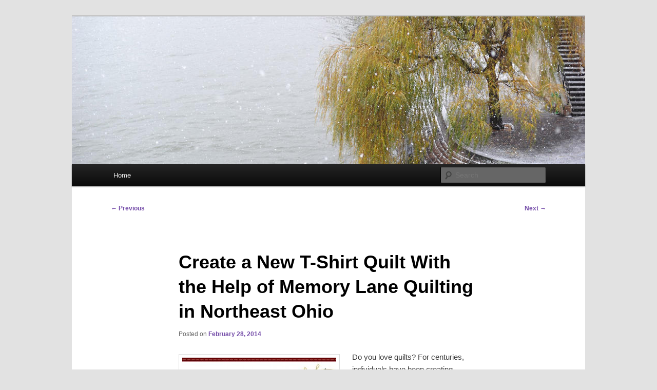

--- FILE ---
content_type: text/html; charset=UTF-8
request_url: https://www.ishopblogz.com/create-a-new-t-shirt-quilt-with-the-help-of-memory-lane-quilting-in-northeast-ohio/
body_size: 11245
content:
<!DOCTYPE html>
<!--[if IE 6]>
<html id="ie6" dir="ltr" lang="en-US" prefix="og: https://ogp.me/ns#">
<![endif]-->
<!--[if IE 7]>
<html id="ie7" dir="ltr" lang="en-US" prefix="og: https://ogp.me/ns#">
<![endif]-->
<!--[if IE 8]>
<html id="ie8" dir="ltr" lang="en-US" prefix="og: https://ogp.me/ns#">
<![endif]-->
<!--[if !(IE 6) & !(IE 7) & !(IE 8)]><!-->
<html dir="ltr" lang="en-US" prefix="og: https://ogp.me/ns#">
<!--<![endif]-->
<head>
<meta charset="UTF-8" />
<meta name="viewport" content="width=device-width, initial-scale=1.0" />
<title>
Unique Quilt Patterns: Memory Lane Quilting in Northeast Ohio! | HourGlass MediaHourGlass Media	</title>
<link rel="profile" href="https://gmpg.org/xfn/11" />
<link rel="stylesheet" type="text/css" media="all" href="https://www.ishopblogz.com/wp-content/themes/twentyeleven/style.css?ver=20250415" />
<link rel="pingback" href="https://www.ishopblogz.com/xmlrpc.php">
<!--[if lt IE 9]>
<script src="https://www.ishopblogz.com/wp-content/themes/twentyeleven/js/html5.js?ver=3.7.0" type="text/javascript"></script>
<![endif]-->

		<!-- All in One SEO Pro 4.9.2 - aioseo.com -->
	<meta name="description" content="Visit Memory Lane Quilting (330.468.2831) for a new t-shirt or patchwork quilt or a unique quilt pattern near Ashtabula, Warren &amp; all Northeast Ohio!" />
	<meta name="robots" content="max-image-preview:large" />
	<meta name="author" content="admin"/>
	<meta name="google-site-verification" content="H_qly8bj1PUFyUHoxk3rQglrecfCHkg5lltPlG9M0Og" />
	<meta name="keywords" content="memory lane quilting,northeast ashtabula warren ohio,new t-shirt quilt,unique quilt pattern,patchwork quilt,new t-shirt quilt northeast ashtabula warren ohio,patchwork quilt northeast ashtabula warren ohio,unique quilt pattern northeast ashtabula warren ohio" />
	<link rel="canonical" href="https://www.ishopblogz.com/create-a-new-t-shirt-quilt-with-the-help-of-memory-lane-quilting-in-northeast-ohio/" />
	<meta name="generator" content="All in One SEO Pro (AIOSEO) 4.9.2" />
		<meta property="og:locale" content="en_US" />
		<meta property="og:site_name" content="HourGlass Media | Linking You to the World" />
		<meta property="og:type" content="article" />
		<meta property="og:title" content="Unique Quilt Patterns: Memory Lane Quilting in Northeast Ohio! | HourGlass Media" />
		<meta property="og:description" content="Visit Memory Lane Quilting (330.468.2831) for a new t-shirt or patchwork quilt or a unique quilt pattern near Ashtabula, Warren &amp; all Northeast Ohio!" />
		<meta property="og:url" content="https://www.ishopblogz.com/create-a-new-t-shirt-quilt-with-the-help-of-memory-lane-quilting-in-northeast-ohio/" />
		<meta property="article:published_time" content="2014-02-28T16:58:34+00:00" />
		<meta property="article:modified_time" content="2014-02-28T16:58:34+00:00" />
		<meta name="twitter:card" content="summary" />
		<meta name="twitter:title" content="Unique Quilt Patterns: Memory Lane Quilting in Northeast Ohio! | HourGlass Media" />
		<meta name="twitter:description" content="Visit Memory Lane Quilting (330.468.2831) for a new t-shirt or patchwork quilt or a unique quilt pattern near Ashtabula, Warren &amp; all Northeast Ohio!" />
		<script type="application/ld+json" class="aioseo-schema">
			{"@context":"https:\/\/schema.org","@graph":[{"@type":"Article","@id":"https:\/\/www.ishopblogz.com\/create-a-new-t-shirt-quilt-with-the-help-of-memory-lane-quilting-in-northeast-ohio\/#article","name":"Unique Quilt Patterns: Memory Lane Quilting in Northeast Ohio! | HourGlass Media","headline":"Create a New T-Shirt Quilt With the Help of Memory Lane Quilting in Northeast Ohio","author":{"@id":"https:\/\/www.ishopblogz.com\/author\/admin\/#author"},"publisher":{"@id":"https:\/\/www.ishopblogz.com\/#organization"},"image":{"@type":"ImageObject","url":"http:\/\/ishopblogz.com\/wp-content\/uploads\/2014\/01\/1.MemoryLaneQuilting_logo-300x97.jpg","@id":"https:\/\/www.ishopblogz.com\/create-a-new-t-shirt-quilt-with-the-help-of-memory-lane-quilting-in-northeast-ohio\/#articleImage"},"datePublished":"2014-02-28T11:58:34-05:00","dateModified":"2014-02-28T11:58:34-05:00","inLanguage":"en-US","mainEntityOfPage":{"@id":"https:\/\/www.ishopblogz.com\/create-a-new-t-shirt-quilt-with-the-help-of-memory-lane-quilting-in-northeast-ohio\/#webpage"},"isPartOf":{"@id":"https:\/\/www.ishopblogz.com\/create-a-new-t-shirt-quilt-with-the-help-of-memory-lane-quilting-in-northeast-ohio\/#webpage"},"articleSection":"Arts &amp; Crafts, Arts &amp; Crafts, Knitting, Quilting, &amp; Sewing, Shopping, Specialty Shops, Memory Lane Quilting, new t-shirt quilt Northeast Ashtabula Warren Ohio, patchwork quilt Northeast Ashtabula Warren Ohio, unique quilt pattern Northeast Ashtabula Warren Ohio"},{"@type":"BreadcrumbList","@id":"https:\/\/www.ishopblogz.com\/create-a-new-t-shirt-quilt-with-the-help-of-memory-lane-quilting-in-northeast-ohio\/#breadcrumblist","itemListElement":[{"@type":"ListItem","@id":"https:\/\/www.ishopblogz.com#listItem","position":1,"name":"Home","item":"https:\/\/www.ishopblogz.com","nextItem":{"@type":"ListItem","@id":"https:\/\/www.ishopblogz.com\/category\/shopping\/#listItem","name":"Shopping"}},{"@type":"ListItem","@id":"https:\/\/www.ishopblogz.com\/category\/shopping\/#listItem","position":2,"name":"Shopping","item":"https:\/\/www.ishopblogz.com\/category\/shopping\/","nextItem":{"@type":"ListItem","@id":"https:\/\/www.ishopblogz.com\/category\/shopping\/specialty-shops\/#listItem","name":"Specialty Shops"},"previousItem":{"@type":"ListItem","@id":"https:\/\/www.ishopblogz.com#listItem","name":"Home"}},{"@type":"ListItem","@id":"https:\/\/www.ishopblogz.com\/category\/shopping\/specialty-shops\/#listItem","position":3,"name":"Specialty Shops","item":"https:\/\/www.ishopblogz.com\/category\/shopping\/specialty-shops\/","nextItem":{"@type":"ListItem","@id":"https:\/\/www.ishopblogz.com\/create-a-new-t-shirt-quilt-with-the-help-of-memory-lane-quilting-in-northeast-ohio\/#listItem","name":"Create a New T-Shirt Quilt With the Help of Memory Lane Quilting in Northeast Ohio"},"previousItem":{"@type":"ListItem","@id":"https:\/\/www.ishopblogz.com\/category\/shopping\/#listItem","name":"Shopping"}},{"@type":"ListItem","@id":"https:\/\/www.ishopblogz.com\/create-a-new-t-shirt-quilt-with-the-help-of-memory-lane-quilting-in-northeast-ohio\/#listItem","position":4,"name":"Create a New T-Shirt Quilt With the Help of Memory Lane Quilting in Northeast Ohio","previousItem":{"@type":"ListItem","@id":"https:\/\/www.ishopblogz.com\/category\/shopping\/specialty-shops\/#listItem","name":"Specialty Shops"}}]},{"@type":"Organization","@id":"https:\/\/www.ishopblogz.com\/#organization","name":"i Shop Blogz","description":"Linking You to the World","url":"https:\/\/www.ishopblogz.com\/"},{"@type":"Person","@id":"https:\/\/www.ishopblogz.com\/author\/admin\/#author","url":"https:\/\/www.ishopblogz.com\/author\/admin\/","name":"admin","image":{"@type":"ImageObject","@id":"https:\/\/www.ishopblogz.com\/create-a-new-t-shirt-quilt-with-the-help-of-memory-lane-quilting-in-northeast-ohio\/#authorImage","url":"https:\/\/secure.gravatar.com\/avatar\/9861cb888daeabbf1904ca79d79642689bd9094469d22633bb8a93f0fae74608?s=96&d=mm&r=g","width":96,"height":96,"caption":"admin"}},{"@type":"WebPage","@id":"https:\/\/www.ishopblogz.com\/create-a-new-t-shirt-quilt-with-the-help-of-memory-lane-quilting-in-northeast-ohio\/#webpage","url":"https:\/\/www.ishopblogz.com\/create-a-new-t-shirt-quilt-with-the-help-of-memory-lane-quilting-in-northeast-ohio\/","name":"Unique Quilt Patterns: Memory Lane Quilting in Northeast Ohio! | HourGlass Media","description":"Visit Memory Lane Quilting (330.468.2831) for a new t-shirt or patchwork quilt or a unique quilt pattern near Ashtabula, Warren & all Northeast Ohio!","inLanguage":"en-US","isPartOf":{"@id":"https:\/\/www.ishopblogz.com\/#website"},"breadcrumb":{"@id":"https:\/\/www.ishopblogz.com\/create-a-new-t-shirt-quilt-with-the-help-of-memory-lane-quilting-in-northeast-ohio\/#breadcrumblist"},"author":{"@id":"https:\/\/www.ishopblogz.com\/author\/admin\/#author"},"creator":{"@id":"https:\/\/www.ishopblogz.com\/author\/admin\/#author"},"datePublished":"2014-02-28T11:58:34-05:00","dateModified":"2014-02-28T11:58:34-05:00"},{"@type":"WebSite","@id":"https:\/\/www.ishopblogz.com\/#website","url":"https:\/\/www.ishopblogz.com\/","name":"i Shop Blogz","description":"Linking You to the World","inLanguage":"en-US","publisher":{"@id":"https:\/\/www.ishopblogz.com\/#organization"}}]}
		</script>
		<!-- All in One SEO Pro -->

<link rel="alternate" type="application/rss+xml" title="HourGlass Media &raquo; Feed" href="https://www.ishopblogz.com/feed/" />
<link rel="alternate" title="oEmbed (JSON)" type="application/json+oembed" href="https://www.ishopblogz.com/wp-json/oembed/1.0/embed?url=https%3A%2F%2Fwww.ishopblogz.com%2Fcreate-a-new-t-shirt-quilt-with-the-help-of-memory-lane-quilting-in-northeast-ohio%2F" />
<link rel="alternate" title="oEmbed (XML)" type="text/xml+oembed" href="https://www.ishopblogz.com/wp-json/oembed/1.0/embed?url=https%3A%2F%2Fwww.ishopblogz.com%2Fcreate-a-new-t-shirt-quilt-with-the-help-of-memory-lane-quilting-in-northeast-ohio%2F&#038;format=xml" />
		<!-- This site uses the Google Analytics by MonsterInsights plugin v9.11.0 - Using Analytics tracking - https://www.monsterinsights.com/ -->
		<!-- Note: MonsterInsights is not currently configured on this site. The site owner needs to authenticate with Google Analytics in the MonsterInsights settings panel. -->
					<!-- No tracking code set -->
				<!-- / Google Analytics by MonsterInsights -->
		<style id='wp-img-auto-sizes-contain-inline-css' type='text/css'>
img:is([sizes=auto i],[sizes^="auto," i]){contain-intrinsic-size:3000px 1500px}
/*# sourceURL=wp-img-auto-sizes-contain-inline-css */
</style>
<link rel='stylesheet' id='dashicons-css' href='https://www.ishopblogz.com/wp-includes/css/dashicons.min.css?ver=6.9' type='text/css' media='all' />
<link rel='stylesheet' id='post-views-counter-frontend-css' href='https://www.ishopblogz.com/wp-content/plugins/post-views-counter/css/frontend.css?ver=1.6.1' type='text/css' media='all' />
<style id='wp-emoji-styles-inline-css' type='text/css'>

	img.wp-smiley, img.emoji {
		display: inline !important;
		border: none !important;
		box-shadow: none !important;
		height: 1em !important;
		width: 1em !important;
		margin: 0 0.07em !important;
		vertical-align: -0.1em !important;
		background: none !important;
		padding: 0 !important;
	}
/*# sourceURL=wp-emoji-styles-inline-css */
</style>
<style id='wp-block-library-inline-css' type='text/css'>
:root{--wp-block-synced-color:#7a00df;--wp-block-synced-color--rgb:122,0,223;--wp-bound-block-color:var(--wp-block-synced-color);--wp-editor-canvas-background:#ddd;--wp-admin-theme-color:#007cba;--wp-admin-theme-color--rgb:0,124,186;--wp-admin-theme-color-darker-10:#006ba1;--wp-admin-theme-color-darker-10--rgb:0,107,160.5;--wp-admin-theme-color-darker-20:#005a87;--wp-admin-theme-color-darker-20--rgb:0,90,135;--wp-admin-border-width-focus:2px}@media (min-resolution:192dpi){:root{--wp-admin-border-width-focus:1.5px}}.wp-element-button{cursor:pointer}:root .has-very-light-gray-background-color{background-color:#eee}:root .has-very-dark-gray-background-color{background-color:#313131}:root .has-very-light-gray-color{color:#eee}:root .has-very-dark-gray-color{color:#313131}:root .has-vivid-green-cyan-to-vivid-cyan-blue-gradient-background{background:linear-gradient(135deg,#00d084,#0693e3)}:root .has-purple-crush-gradient-background{background:linear-gradient(135deg,#34e2e4,#4721fb 50%,#ab1dfe)}:root .has-hazy-dawn-gradient-background{background:linear-gradient(135deg,#faaca8,#dad0ec)}:root .has-subdued-olive-gradient-background{background:linear-gradient(135deg,#fafae1,#67a671)}:root .has-atomic-cream-gradient-background{background:linear-gradient(135deg,#fdd79a,#004a59)}:root .has-nightshade-gradient-background{background:linear-gradient(135deg,#330968,#31cdcf)}:root .has-midnight-gradient-background{background:linear-gradient(135deg,#020381,#2874fc)}:root{--wp--preset--font-size--normal:16px;--wp--preset--font-size--huge:42px}.has-regular-font-size{font-size:1em}.has-larger-font-size{font-size:2.625em}.has-normal-font-size{font-size:var(--wp--preset--font-size--normal)}.has-huge-font-size{font-size:var(--wp--preset--font-size--huge)}.has-text-align-center{text-align:center}.has-text-align-left{text-align:left}.has-text-align-right{text-align:right}.has-fit-text{white-space:nowrap!important}#end-resizable-editor-section{display:none}.aligncenter{clear:both}.items-justified-left{justify-content:flex-start}.items-justified-center{justify-content:center}.items-justified-right{justify-content:flex-end}.items-justified-space-between{justify-content:space-between}.screen-reader-text{border:0;clip-path:inset(50%);height:1px;margin:-1px;overflow:hidden;padding:0;position:absolute;width:1px;word-wrap:normal!important}.screen-reader-text:focus{background-color:#ddd;clip-path:none;color:#444;display:block;font-size:1em;height:auto;left:5px;line-height:normal;padding:15px 23px 14px;text-decoration:none;top:5px;width:auto;z-index:100000}html :where(.has-border-color){border-style:solid}html :where([style*=border-top-color]){border-top-style:solid}html :where([style*=border-right-color]){border-right-style:solid}html :where([style*=border-bottom-color]){border-bottom-style:solid}html :where([style*=border-left-color]){border-left-style:solid}html :where([style*=border-width]){border-style:solid}html :where([style*=border-top-width]){border-top-style:solid}html :where([style*=border-right-width]){border-right-style:solid}html :where([style*=border-bottom-width]){border-bottom-style:solid}html :where([style*=border-left-width]){border-left-style:solid}html :where(img[class*=wp-image-]){height:auto;max-width:100%}:where(figure){margin:0 0 1em}html :where(.is-position-sticky){--wp-admin--admin-bar--position-offset:var(--wp-admin--admin-bar--height,0px)}@media screen and (max-width:600px){html :where(.is-position-sticky){--wp-admin--admin-bar--position-offset:0px}}

/*# sourceURL=wp-block-library-inline-css */
</style><style id='global-styles-inline-css' type='text/css'>
:root{--wp--preset--aspect-ratio--square: 1;--wp--preset--aspect-ratio--4-3: 4/3;--wp--preset--aspect-ratio--3-4: 3/4;--wp--preset--aspect-ratio--3-2: 3/2;--wp--preset--aspect-ratio--2-3: 2/3;--wp--preset--aspect-ratio--16-9: 16/9;--wp--preset--aspect-ratio--9-16: 9/16;--wp--preset--color--black: #000;--wp--preset--color--cyan-bluish-gray: #abb8c3;--wp--preset--color--white: #fff;--wp--preset--color--pale-pink: #f78da7;--wp--preset--color--vivid-red: #cf2e2e;--wp--preset--color--luminous-vivid-orange: #ff6900;--wp--preset--color--luminous-vivid-amber: #fcb900;--wp--preset--color--light-green-cyan: #7bdcb5;--wp--preset--color--vivid-green-cyan: #00d084;--wp--preset--color--pale-cyan-blue: #8ed1fc;--wp--preset--color--vivid-cyan-blue: #0693e3;--wp--preset--color--vivid-purple: #9b51e0;--wp--preset--color--blue: #1982d1;--wp--preset--color--dark-gray: #373737;--wp--preset--color--medium-gray: #666;--wp--preset--color--light-gray: #e2e2e2;--wp--preset--gradient--vivid-cyan-blue-to-vivid-purple: linear-gradient(135deg,rgb(6,147,227) 0%,rgb(155,81,224) 100%);--wp--preset--gradient--light-green-cyan-to-vivid-green-cyan: linear-gradient(135deg,rgb(122,220,180) 0%,rgb(0,208,130) 100%);--wp--preset--gradient--luminous-vivid-amber-to-luminous-vivid-orange: linear-gradient(135deg,rgb(252,185,0) 0%,rgb(255,105,0) 100%);--wp--preset--gradient--luminous-vivid-orange-to-vivid-red: linear-gradient(135deg,rgb(255,105,0) 0%,rgb(207,46,46) 100%);--wp--preset--gradient--very-light-gray-to-cyan-bluish-gray: linear-gradient(135deg,rgb(238,238,238) 0%,rgb(169,184,195) 100%);--wp--preset--gradient--cool-to-warm-spectrum: linear-gradient(135deg,rgb(74,234,220) 0%,rgb(151,120,209) 20%,rgb(207,42,186) 40%,rgb(238,44,130) 60%,rgb(251,105,98) 80%,rgb(254,248,76) 100%);--wp--preset--gradient--blush-light-purple: linear-gradient(135deg,rgb(255,206,236) 0%,rgb(152,150,240) 100%);--wp--preset--gradient--blush-bordeaux: linear-gradient(135deg,rgb(254,205,165) 0%,rgb(254,45,45) 50%,rgb(107,0,62) 100%);--wp--preset--gradient--luminous-dusk: linear-gradient(135deg,rgb(255,203,112) 0%,rgb(199,81,192) 50%,rgb(65,88,208) 100%);--wp--preset--gradient--pale-ocean: linear-gradient(135deg,rgb(255,245,203) 0%,rgb(182,227,212) 50%,rgb(51,167,181) 100%);--wp--preset--gradient--electric-grass: linear-gradient(135deg,rgb(202,248,128) 0%,rgb(113,206,126) 100%);--wp--preset--gradient--midnight: linear-gradient(135deg,rgb(2,3,129) 0%,rgb(40,116,252) 100%);--wp--preset--font-size--small: 13px;--wp--preset--font-size--medium: 20px;--wp--preset--font-size--large: 36px;--wp--preset--font-size--x-large: 42px;--wp--preset--spacing--20: 0.44rem;--wp--preset--spacing--30: 0.67rem;--wp--preset--spacing--40: 1rem;--wp--preset--spacing--50: 1.5rem;--wp--preset--spacing--60: 2.25rem;--wp--preset--spacing--70: 3.38rem;--wp--preset--spacing--80: 5.06rem;--wp--preset--shadow--natural: 6px 6px 9px rgba(0, 0, 0, 0.2);--wp--preset--shadow--deep: 12px 12px 50px rgba(0, 0, 0, 0.4);--wp--preset--shadow--sharp: 6px 6px 0px rgba(0, 0, 0, 0.2);--wp--preset--shadow--outlined: 6px 6px 0px -3px rgb(255, 255, 255), 6px 6px rgb(0, 0, 0);--wp--preset--shadow--crisp: 6px 6px 0px rgb(0, 0, 0);}:where(.is-layout-flex){gap: 0.5em;}:where(.is-layout-grid){gap: 0.5em;}body .is-layout-flex{display: flex;}.is-layout-flex{flex-wrap: wrap;align-items: center;}.is-layout-flex > :is(*, div){margin: 0;}body .is-layout-grid{display: grid;}.is-layout-grid > :is(*, div){margin: 0;}:where(.wp-block-columns.is-layout-flex){gap: 2em;}:where(.wp-block-columns.is-layout-grid){gap: 2em;}:where(.wp-block-post-template.is-layout-flex){gap: 1.25em;}:where(.wp-block-post-template.is-layout-grid){gap: 1.25em;}.has-black-color{color: var(--wp--preset--color--black) !important;}.has-cyan-bluish-gray-color{color: var(--wp--preset--color--cyan-bluish-gray) !important;}.has-white-color{color: var(--wp--preset--color--white) !important;}.has-pale-pink-color{color: var(--wp--preset--color--pale-pink) !important;}.has-vivid-red-color{color: var(--wp--preset--color--vivid-red) !important;}.has-luminous-vivid-orange-color{color: var(--wp--preset--color--luminous-vivid-orange) !important;}.has-luminous-vivid-amber-color{color: var(--wp--preset--color--luminous-vivid-amber) !important;}.has-light-green-cyan-color{color: var(--wp--preset--color--light-green-cyan) !important;}.has-vivid-green-cyan-color{color: var(--wp--preset--color--vivid-green-cyan) !important;}.has-pale-cyan-blue-color{color: var(--wp--preset--color--pale-cyan-blue) !important;}.has-vivid-cyan-blue-color{color: var(--wp--preset--color--vivid-cyan-blue) !important;}.has-vivid-purple-color{color: var(--wp--preset--color--vivid-purple) !important;}.has-black-background-color{background-color: var(--wp--preset--color--black) !important;}.has-cyan-bluish-gray-background-color{background-color: var(--wp--preset--color--cyan-bluish-gray) !important;}.has-white-background-color{background-color: var(--wp--preset--color--white) !important;}.has-pale-pink-background-color{background-color: var(--wp--preset--color--pale-pink) !important;}.has-vivid-red-background-color{background-color: var(--wp--preset--color--vivid-red) !important;}.has-luminous-vivid-orange-background-color{background-color: var(--wp--preset--color--luminous-vivid-orange) !important;}.has-luminous-vivid-amber-background-color{background-color: var(--wp--preset--color--luminous-vivid-amber) !important;}.has-light-green-cyan-background-color{background-color: var(--wp--preset--color--light-green-cyan) !important;}.has-vivid-green-cyan-background-color{background-color: var(--wp--preset--color--vivid-green-cyan) !important;}.has-pale-cyan-blue-background-color{background-color: var(--wp--preset--color--pale-cyan-blue) !important;}.has-vivid-cyan-blue-background-color{background-color: var(--wp--preset--color--vivid-cyan-blue) !important;}.has-vivid-purple-background-color{background-color: var(--wp--preset--color--vivid-purple) !important;}.has-black-border-color{border-color: var(--wp--preset--color--black) !important;}.has-cyan-bluish-gray-border-color{border-color: var(--wp--preset--color--cyan-bluish-gray) !important;}.has-white-border-color{border-color: var(--wp--preset--color--white) !important;}.has-pale-pink-border-color{border-color: var(--wp--preset--color--pale-pink) !important;}.has-vivid-red-border-color{border-color: var(--wp--preset--color--vivid-red) !important;}.has-luminous-vivid-orange-border-color{border-color: var(--wp--preset--color--luminous-vivid-orange) !important;}.has-luminous-vivid-amber-border-color{border-color: var(--wp--preset--color--luminous-vivid-amber) !important;}.has-light-green-cyan-border-color{border-color: var(--wp--preset--color--light-green-cyan) !important;}.has-vivid-green-cyan-border-color{border-color: var(--wp--preset--color--vivid-green-cyan) !important;}.has-pale-cyan-blue-border-color{border-color: var(--wp--preset--color--pale-cyan-blue) !important;}.has-vivid-cyan-blue-border-color{border-color: var(--wp--preset--color--vivid-cyan-blue) !important;}.has-vivid-purple-border-color{border-color: var(--wp--preset--color--vivid-purple) !important;}.has-vivid-cyan-blue-to-vivid-purple-gradient-background{background: var(--wp--preset--gradient--vivid-cyan-blue-to-vivid-purple) !important;}.has-light-green-cyan-to-vivid-green-cyan-gradient-background{background: var(--wp--preset--gradient--light-green-cyan-to-vivid-green-cyan) !important;}.has-luminous-vivid-amber-to-luminous-vivid-orange-gradient-background{background: var(--wp--preset--gradient--luminous-vivid-amber-to-luminous-vivid-orange) !important;}.has-luminous-vivid-orange-to-vivid-red-gradient-background{background: var(--wp--preset--gradient--luminous-vivid-orange-to-vivid-red) !important;}.has-very-light-gray-to-cyan-bluish-gray-gradient-background{background: var(--wp--preset--gradient--very-light-gray-to-cyan-bluish-gray) !important;}.has-cool-to-warm-spectrum-gradient-background{background: var(--wp--preset--gradient--cool-to-warm-spectrum) !important;}.has-blush-light-purple-gradient-background{background: var(--wp--preset--gradient--blush-light-purple) !important;}.has-blush-bordeaux-gradient-background{background: var(--wp--preset--gradient--blush-bordeaux) !important;}.has-luminous-dusk-gradient-background{background: var(--wp--preset--gradient--luminous-dusk) !important;}.has-pale-ocean-gradient-background{background: var(--wp--preset--gradient--pale-ocean) !important;}.has-electric-grass-gradient-background{background: var(--wp--preset--gradient--electric-grass) !important;}.has-midnight-gradient-background{background: var(--wp--preset--gradient--midnight) !important;}.has-small-font-size{font-size: var(--wp--preset--font-size--small) !important;}.has-medium-font-size{font-size: var(--wp--preset--font-size--medium) !important;}.has-large-font-size{font-size: var(--wp--preset--font-size--large) !important;}.has-x-large-font-size{font-size: var(--wp--preset--font-size--x-large) !important;}
/*# sourceURL=global-styles-inline-css */
</style>

<style id='classic-theme-styles-inline-css' type='text/css'>
/*! This file is auto-generated */
.wp-block-button__link{color:#fff;background-color:#32373c;border-radius:9999px;box-shadow:none;text-decoration:none;padding:calc(.667em + 2px) calc(1.333em + 2px);font-size:1.125em}.wp-block-file__button{background:#32373c;color:#fff;text-decoration:none}
/*# sourceURL=/wp-includes/css/classic-themes.min.css */
</style>
<link rel='stylesheet' id='st-widget-css' href='https://www.ishopblogz.com/wp-content/plugins/share-this/css/style.css?ver=6.9' type='text/css' media='all' />
<link rel='stylesheet' id='twentyeleven-block-style-css' href='https://www.ishopblogz.com/wp-content/themes/twentyeleven/blocks.css?ver=20240703' type='text/css' media='all' />
<script type="text/javascript" src="https://www.ishopblogz.com/wp-includes/js/jquery/jquery.min.js?ver=3.7.1" id="jquery-core-js"></script>
<script type="text/javascript" src="https://www.ishopblogz.com/wp-includes/js/jquery/jquery-migrate.min.js?ver=3.4.1" id="jquery-migrate-js"></script>
<link rel="https://api.w.org/" href="https://www.ishopblogz.com/wp-json/" /><link rel="alternate" title="JSON" type="application/json" href="https://www.ishopblogz.com/wp-json/wp/v2/posts/15085" /><link rel="EditURI" type="application/rsd+xml" title="RSD" href="https://www.ishopblogz.com/xmlrpc.php?rsd" />
<meta name="generator" content="WordPress 6.9" />
<link rel='shortlink' href='https://www.ishopblogz.com/?p=15085' />
<script charset="utf-8" type="text/javascript">var switchTo5x=true;</script><script charset="utf-8" type="text/javascript" src="http://w.sharethis.com/button/buttons.js"></script><script type="text/javascript">stLight.options({publisher:'wp.4e0d87ce-2965-4400-a85c-c5be4d177642'});var st_type='wordpress3.3.2';</script>	<style>
		/* Link color */
		a,
		#site-title a:focus,
		#site-title a:hover,
		#site-title a:active,
		.entry-title a:hover,
		.entry-title a:focus,
		.entry-title a:active,
		.widget_twentyeleven_ephemera .comments-link a:hover,
		section.recent-posts .other-recent-posts a[rel="bookmark"]:hover,
		section.recent-posts .other-recent-posts .comments-link a:hover,
		.format-image footer.entry-meta a:hover,
		#site-generator a:hover {
			color: #734ba8;
		}
		section.recent-posts .other-recent-posts .comments-link a:hover {
			border-color: #734ba8;
		}
		article.feature-image.small .entry-summary p a:hover,
		.entry-header .comments-link a:hover,
		.entry-header .comments-link a:focus,
		.entry-header .comments-link a:active,
		.feature-slider a.active {
			background-color: #734ba8;
		}
	</style>
	<script type="text/javascript" src="https://www.ishopblogz.com/wp-content/plugins/si-captcha-for-wordpress/captcha/si_captcha.js?ver=1769899744"></script>
<!-- begin SI CAPTCHA Anti-Spam - login/register form style -->
<style type="text/css">
.si_captcha_small { width:175px; height:45px; padding-top:10px; padding-bottom:10px; }
.si_captcha_large { width:250px; height:60px; padding-top:10px; padding-bottom:10px; }
img#si_image_com { border-style:none; margin:0; padding-right:5px; float:left; }
img#si_image_reg { border-style:none; margin:0; padding-right:5px; float:left; }
img#si_image_log { border-style:none; margin:0; padding-right:5px; float:left; }
img#si_image_side_login { border-style:none; margin:0; padding-right:5px; float:left; }
img#si_image_checkout { border-style:none; margin:0; padding-right:5px; float:left; }
img#si_image_jetpack { border-style:none; margin:0; padding-right:5px; float:left; }
img#si_image_bbpress_topic { border-style:none; margin:0; padding-right:5px; float:left; }
.si_captcha_refresh { border-style:none; margin:0; vertical-align:bottom; }
div#si_captcha_input { display:block; padding-top:15px; padding-bottom:5px; }
label#si_captcha_code_label { margin:0; }
input#si_captcha_code_input { width:65px; }
p#si_captcha_code_p { clear: left; padding-top:10px; }
.si-captcha-jetpack-error { color:#DC3232; }
</style>
<!-- end SI CAPTCHA Anti-Spam - login/register form style -->
		<style type="text/css" id="twentyeleven-header-css">
				#site-title,
		#site-description {
			position: absolute;
			clip-path: inset(50%);
		}
				</style>
		
<script type='text/javascript' src='https://www.ishopblogz.com/wp-content/plugins/wp-spamshield/js/jscripts.php'></script> 
</head>

<body class="wp-singular post-template-default single single-post postid-15085 single-format-standard wp-embed-responsive wp-theme-twentyeleven single-author singular two-column right-sidebar">
<div class="skip-link"><a class="assistive-text" href="#content">Skip to primary content</a></div><div id="page" class="hfeed">
	<header id="branding">
			<hgroup>
							<h1 id="site-title"><span><a href="https://www.ishopblogz.com/" rel="home" >HourGlass Media</a></span></h1>
				<h2 id="site-description">Linking You to the World</h2>
			</hgroup>

						<a href="https://www.ishopblogz.com/" rel="home" >
				<img src="https://www.ishopblogz.com/wp-content/themes/twentyeleven/images/headers/willow.jpg" width="1000" height="288" alt="HourGlass Media" decoding="async" fetchpriority="high" />			</a>
			
						<div class="only-search with-image">
					<form method="get" id="searchform" action="https://www.ishopblogz.com/">
		<label for="s" class="assistive-text">Search</label>
		<input type="text" class="field" name="s" id="s" placeholder="Search" />
		<input type="submit" class="submit" name="submit" id="searchsubmit" value="Search" />
	</form>
			</div>
				
			<nav id="access">
				<h3 class="assistive-text">Main menu</h3>
				<div class="menu"><ul>
<li ><a href="https://www.ishopblogz.com/">Home</a></li></ul></div>
			</nav><!-- #access -->
	</header><!-- #branding -->


	<div id="main">

		<div id="primary">
			<div id="content" role="main">

				
					<nav id="nav-single">
						<h3 class="assistive-text">Post navigation</h3>
						<span class="nav-previous"><a href="https://www.ishopblogz.com/curious-about-aquarium-maintenance-learn-more-from-two-turtles-pet-center-near-stow-ohio/" rel="prev"><span class="meta-nav">&larr;</span> Previous</a></span>
						<span class="nav-next"><a href="https://www.ishopblogz.com/find-new-fiat-vehicles-from-the-cleveland-auto-show-near-westlake-at-fiat-of-strongsville/" rel="next">Next <span class="meta-nav">&rarr;</span></a></span>
					</nav><!-- #nav-single -->

					
<article id="post-15085" class="post-15085 post type-post status-publish format-standard hentry category-arts-crafts category-arts-crafts-shopping category-knitting-quilting-sewing category-shopping category-specialty-shops tag-memory-lane-quilting tag-new-t-shirt-quilt-northeast-ashtabula-warren-ohio tag-patchwork-quilt-northeast-ashtabula-warren-ohio tag-unique-quilt-pattern-northeast-ashtabula-warren-ohio">
	<header class="entry-header">
		<h1 class="entry-title">Create a New T-Shirt Quilt With the Help of Memory Lane Quilting in Northeast Ohio</h1>

				<div class="entry-meta">
			<span class="sep">Posted on </span><a href="https://www.ishopblogz.com/create-a-new-t-shirt-quilt-with-the-help-of-memory-lane-quilting-in-northeast-ohio/" title="11:58 am" rel="bookmark"><time class="entry-date" datetime="2014-02-28T11:58:34-05:00">February 28, 2014</time></a><span class="by-author"> <span class="sep"> by </span> <span class="author vcard"><a class="url fn n" href="https://www.ishopblogz.com/author/admin/" title="View all posts by admin" rel="author">admin</a></span></span>		</div><!-- .entry-meta -->
			</header><!-- .entry-header -->

	<div class="entry-content">
		<p><a href="http://ishopblogz.com/wp-content/uploads/2014/01/1.MemoryLaneQuilting_logo.jpg"><img decoding="async" class="alignleft size-medium wp-image-14234" title="1.MemoryLaneQuilting_logo" src="http://ishopblogz.com/wp-content/uploads/2014/01/1.MemoryLaneQuilting_logo-300x97.jpg" alt="" width="300" height="97" srcset="https://www.ishopblogz.com/wp-content/uploads/2014/01/1.MemoryLaneQuilting_logo-300x97.jpg 300w, https://www.ishopblogz.com/wp-content/uploads/2014/01/1.MemoryLaneQuilting_logo-150x48.jpg 150w, https://www.ishopblogz.com/wp-content/uploads/2014/01/1.MemoryLaneQuilting_logo-500x162.jpg 500w, https://www.ishopblogz.com/wp-content/uploads/2014/01/1.MemoryLaneQuilting_logo.jpg 925w" sizes="(max-width: 300px) 100vw, 300px" /></a>Do you love quilts? For centuries, individuals have been creating beautiful quilts as wall hangings as well as functional items to be used in the home. Although quilts are still made today, many individuals don’t have the time or skill it takes to create one. If you’re interested in having a quilt created for your <strong>Ashtabula, Ohio</strong> residence this season, contact the professionals at <strong><em>Memory Lane Quilting</em></strong>. This <strong>Northeast Ohio</strong> business specializes in creating <strong>unique quilt designs</strong> that properly display your favorite t-shirts. If you’re from the <strong>Warren, Ohio</strong> area and have been considering creating a <strong>new t-shirt quilt</strong>, let the professionals of <strong><em>Memory Lane Quilting</em></strong> help turn it into a reality. Not only can they create these stylish t-shirt quilts, but memory quilts to remember a loved one who has passed on. With one of these <strong>patchwork quilts</strong>, you’ll be able to keep the memory of your loved one close to you as a wall decoration or as a functional quilt.</p>
<p><span id="more-15085"></span><a href="http://ishopblogz.com/wp-content/uploads/2013/12/Memory-Lane-Quilting-T-Shirt-Quilt-2.gif"><img decoding="async" class="alignright size-full wp-image-13561" title="Memory Lane Quilting - T-Shirt Quilt 2" src="http://ishopblogz.com/wp-content/uploads/2013/12/Memory-Lane-Quilting-T-Shirt-Quilt-2.gif" alt="" width="236" height="274" srcset="https://www.ishopblogz.com/wp-content/uploads/2013/12/Memory-Lane-Quilting-T-Shirt-Quilt-2.gif 236w, https://www.ishopblogz.com/wp-content/uploads/2013/12/Memory-Lane-Quilting-T-Shirt-Quilt-2-129x150.gif 129w" sizes="(max-width: 236px) 100vw, 236px" /></a>Memory quilts are considered <strong>patchwork quilts</strong> because of their design using pieces of fabric to complete an overall look. Unlike basic patchwork quilts, memory quilts are created using articles of clothing that have been cut up into smaller pieces. These pieces are then used to form a <strong>unique quilt design</strong> to create a custom memory quilt for you. Once this quilt is created, you can use it as a functional item or as a wall hanging in your <strong>Ashtabula </strong>home to preserve the memory of a loved one in your life. Although a memory quilt is a great option, it’s not for everyone. If you’re looking for a fun conversational piece for your home or a better way to preserve a few of your favorite t-shirts, consider investing in a <strong>new t-shirt quilt </strong>from <strong><em>Memory Lane Quilting</em></strong>.</p>
<p><a href="http://ishopblogz.com/wp-content/uploads/2013/10/memorylane_modernquilt.jpg"><img loading="lazy" decoding="async" class="alignleft size-full wp-image-12153" title="memorylane_modernquilt" src="http://ishopblogz.com/wp-content/uploads/2013/10/memorylane_modernquilt.jpg" alt="" width="300" height="223" srcset="https://www.ishopblogz.com/wp-content/uploads/2013/10/memorylane_modernquilt.jpg 300w, https://www.ishopblogz.com/wp-content/uploads/2013/10/memorylane_modernquilt-150x111.jpg 150w" sizes="auto, (max-width: 300px) 100vw, 300px" /></a>T-shirt quilts are created using a few of your favorite t-shirts. The more t-shirts you choose to use in your quilt, the larger your quilt will become. If you have a few sports jerseys or t-shirts you can’t fit anymore, consider displaying them in the form of a wall hanging! <strong><em>Memory Lane Quilting</em></strong> in <strong>Northeast Ohio</strong> can create a quality quilt to display in your sports den or living area using the t-shirts of your choosing! From wall hangings to functional quilts, <strong><em>Memory Lane Quilting</em></strong> can help you create the t-shirt quilt you want for your <strong>Warren</strong> home.</p>
<p><a href="http://ishopblogz.com/wp-content/uploads/2013/06/Memory-Lane-Memory-Quilt.jpg"><img loading="lazy" decoding="async" class="alignright size-full wp-image-8992" title="Memory Lane - Memory Quilt" src="http://ishopblogz.com/wp-content/uploads/2013/06/Memory-Lane-Memory-Quilt.jpg" alt="" width="131" height="160" srcset="https://www.ishopblogz.com/wp-content/uploads/2013/06/Memory-Lane-Memory-Quilt.jpg 131w, https://www.ishopblogz.com/wp-content/uploads/2013/06/Memory-Lane-Memory-Quilt-122x150.jpg 122w" sizes="auto, (max-width: 131px) 100vw, 131px" /></a>Even if you don’t chose to create a <strong>new t-shirt quilt</strong> for yourself, you can always create one for a friend in the <strong>Northeast Ohio</strong> region. From band t-shirts to sports jerseys, you can create a custom themed t-shirt quilt they won’t soon forget. For a wall hanging, you only need 9 t-shirts! The more t-shirts you chose to use, the larger the quilt will be.  Although t-shirt quilts provide a <strong>unique quilt pattern</strong>, <strong>patchwork q</strong>uilts are much more traditional. At <strong><em>Memory Lane Quilting</em></strong>, they take this traditional quilting style and turn it onto something memorable with their memory quilts. If you’re from the <strong>Ashtabula, Ohio</strong> or <strong>Warren, Ohio</strong> area and would like to create a memory quilt to remember a loved one, contact the professionals at <strong><em>Memory Lane Quilting</em></strong>.  With their help, you’ll be able to have the t-shirt quilt or memory quilt you’ve always wanted. For more information on <strong><em>Memory Lane Quilting</em></strong>’s products and services, visit <a href="http://www.memorylanequilting.com" target="_blank">www.memorylanequilting.com</a> or call 330.468.2831 today!</p>
<p><strong><em>Memory Lane Quilting</em></strong><br />
6950 Miller Road<br />
Brecksville, OH 44141<br />
<a href="http://www.memorylanequilting.com" target="_blank">www.memorylanequilting.com</a><br />
330.468.2831</p>
<div class="post-views content-post post-15085 entry-meta load-static">
				<span class="post-views-icon dashicons dashicons-chart-bar"></span> <span class="post-views-label">Post Views:</span> <span class="post-views-count">1,871</span>
			</div><p class="no-break"><span class='st_facebook' st_title='Create a New T-Shirt Quilt With the Help of Memory Lane Quilting in Northeast Ohio' st_url='https://www.ishopblogz.com/create-a-new-t-shirt-quilt-with-the-help-of-memory-lane-quilting-in-northeast-ohio/' displayText='facebook'></span><span st_via='iShopMedia' st_username='iShopMedia' class='st_twitter' st_title='Create a New T-Shirt Quilt With the Help of Memory Lane Quilting in Northeast Ohio' st_url='https://www.ishopblogz.com/create-a-new-t-shirt-quilt-with-the-help-of-memory-lane-quilting-in-northeast-ohio/' displayText='twitter'></span><span class='st_linkedin' st_title='Create a New T-Shirt Quilt With the Help of Memory Lane Quilting in Northeast Ohio' st_url='https://www.ishopblogz.com/create-a-new-t-shirt-quilt-with-the-help-of-memory-lane-quilting-in-northeast-ohio/' displayText='linkedin'></span><span class='st_email' st_title='Create a New T-Shirt Quilt With the Help of Memory Lane Quilting in Northeast Ohio' st_url='https://www.ishopblogz.com/create-a-new-t-shirt-quilt-with-the-help-of-memory-lane-quilting-in-northeast-ohio/' displayText='email'></span><span class='st_sharethis' st_title='Create a New T-Shirt Quilt With the Help of Memory Lane Quilting in Northeast Ohio' st_url='https://www.ishopblogz.com/create-a-new-t-shirt-quilt-with-the-help-of-memory-lane-quilting-in-northeast-ohio/' displayText='sharethis'></span><span class='st_fblike' st_title='Create a New T-Shirt Quilt With the Help of Memory Lane Quilting in Northeast Ohio' st_url='https://www.ishopblogz.com/create-a-new-t-shirt-quilt-with-the-help-of-memory-lane-quilting-in-northeast-ohio/' displayText='fblike'></span><span class='st_plusone' st_title='Create a New T-Shirt Quilt With the Help of Memory Lane Quilting in Northeast Ohio' st_url='https://www.ishopblogz.com/create-a-new-t-shirt-quilt-with-the-help-of-memory-lane-quilting-in-northeast-ohio/' displayText='plusone'></span></p>			</div><!-- .entry-content -->

	<footer class="entry-meta">
		This entry was posted in <a href="https://www.ishopblogz.com/category/arts-crafts/" rel="category tag">Arts &amp; Crafts</a>, <a href="https://www.ishopblogz.com/category/shopping/arts-crafts-shopping/" rel="category tag">Arts &amp; Crafts</a>, <a href="https://www.ishopblogz.com/category/arts-crafts/knitting-quilting-sewing/" rel="category tag">Knitting, Quilting, &amp; Sewing</a>, <a href="https://www.ishopblogz.com/category/shopping/" rel="category tag">Shopping</a>, <a href="https://www.ishopblogz.com/category/shopping/specialty-shops/" rel="category tag">Specialty Shops</a> and tagged <a href="https://www.ishopblogz.com/tag/memory-lane-quilting/" rel="tag">Memory Lane Quilting</a>, <a href="https://www.ishopblogz.com/tag/new-t-shirt-quilt-northeast-ashtabula-warren-ohio/" rel="tag">new t-shirt quilt Northeast Ashtabula Warren Ohio</a>, <a href="https://www.ishopblogz.com/tag/patchwork-quilt-northeast-ashtabula-warren-ohio/" rel="tag">patchwork quilt Northeast Ashtabula Warren Ohio</a>, <a href="https://www.ishopblogz.com/tag/unique-quilt-pattern-northeast-ashtabula-warren-ohio/" rel="tag">unique quilt pattern Northeast Ashtabula Warren Ohio</a> by <a href="https://www.ishopblogz.com/author/admin/">admin</a>. Bookmark the <a href="https://www.ishopblogz.com/create-a-new-t-shirt-quilt-with-the-help-of-memory-lane-quilting-in-northeast-ohio/" title="Permalink to Create a New T-Shirt Quilt With the Help of Memory Lane Quilting in Northeast Ohio" rel="bookmark">permalink</a>.
		
			</footer><!-- .entry-meta -->
</article><!-- #post-15085 -->

					
				
			</div><!-- #content -->
		</div><!-- #primary -->


	</div><!-- #main -->

	<footer id="colophon">

			

			<div id="site-generator">
												<a href="https://wordpress.org/" class="imprint" title="Semantic Personal Publishing Platform">
					Proudly powered by WordPress				</a>
			</div>
	</footer><!-- #colophon -->
</div><!-- #page -->

<script type="speculationrules">
{"prefetch":[{"source":"document","where":{"and":[{"href_matches":"/*"},{"not":{"href_matches":["/wp-*.php","/wp-admin/*","/wp-content/uploads/*","/wp-content/*","/wp-content/plugins/*","/wp-content/themes/twentyeleven/*","/*\\?(.+)"]}},{"not":{"selector_matches":"a[rel~=\"nofollow\"]"}},{"not":{"selector_matches":".no-prefetch, .no-prefetch a"}}]},"eagerness":"conservative"}]}
</script>

<script type='text/javascript'>
/* <![CDATA[ */
r3f5x9JS=escape(document['referrer']);
hf4N='880128c3a0b659ca6d72c067555482bf';
hf4V='73bb3f7974821aa41a7389806e4bfc22';
jQuery(document).ready(function($){var e="#commentform, .comment-respond form, .comment-form, #lostpasswordform, #registerform, #loginform, #login_form, #wpss_contact_form";$(e).submit(function(){$("<input>").attr("type","hidden").attr("name","r3f5x9JS").attr("value",r3f5x9JS).appendTo(e);$("<input>").attr("type","hidden").attr("name",hf4N).attr("value",hf4V).appendTo(e);return true;});$("#comment").attr({minlength:"15",maxlength:"15360"})});
/* ]]> */
</script> 
<script type="module"  src="https://www.ishopblogz.com/wp-content/plugins/all-in-one-seo-pack-pro/dist/Pro/assets/table-of-contents.95d0dfce.js?ver=4.9.2" id="aioseo/js/src/vue/standalone/blocks/table-of-contents/frontend.js-js"></script>
<script type="text/javascript" src="https://www.ishopblogz.com/wp-content/plugins/wp-spamshield/js/jscripts-ftr-min.js" id="wpss-jscripts-ftr-js"></script>
<script id="wp-emoji-settings" type="application/json">
{"baseUrl":"https://s.w.org/images/core/emoji/17.0.2/72x72/","ext":".png","svgUrl":"https://s.w.org/images/core/emoji/17.0.2/svg/","svgExt":".svg","source":{"concatemoji":"https://www.ishopblogz.com/wp-includes/js/wp-emoji-release.min.js?ver=6.9"}}
</script>
<script type="module">
/* <![CDATA[ */
/*! This file is auto-generated */
const a=JSON.parse(document.getElementById("wp-emoji-settings").textContent),o=(window._wpemojiSettings=a,"wpEmojiSettingsSupports"),s=["flag","emoji"];function i(e){try{var t={supportTests:e,timestamp:(new Date).valueOf()};sessionStorage.setItem(o,JSON.stringify(t))}catch(e){}}function c(e,t,n){e.clearRect(0,0,e.canvas.width,e.canvas.height),e.fillText(t,0,0);t=new Uint32Array(e.getImageData(0,0,e.canvas.width,e.canvas.height).data);e.clearRect(0,0,e.canvas.width,e.canvas.height),e.fillText(n,0,0);const a=new Uint32Array(e.getImageData(0,0,e.canvas.width,e.canvas.height).data);return t.every((e,t)=>e===a[t])}function p(e,t){e.clearRect(0,0,e.canvas.width,e.canvas.height),e.fillText(t,0,0);var n=e.getImageData(16,16,1,1);for(let e=0;e<n.data.length;e++)if(0!==n.data[e])return!1;return!0}function u(e,t,n,a){switch(t){case"flag":return n(e,"\ud83c\udff3\ufe0f\u200d\u26a7\ufe0f","\ud83c\udff3\ufe0f\u200b\u26a7\ufe0f")?!1:!n(e,"\ud83c\udde8\ud83c\uddf6","\ud83c\udde8\u200b\ud83c\uddf6")&&!n(e,"\ud83c\udff4\udb40\udc67\udb40\udc62\udb40\udc65\udb40\udc6e\udb40\udc67\udb40\udc7f","\ud83c\udff4\u200b\udb40\udc67\u200b\udb40\udc62\u200b\udb40\udc65\u200b\udb40\udc6e\u200b\udb40\udc67\u200b\udb40\udc7f");case"emoji":return!a(e,"\ud83e\u1fac8")}return!1}function f(e,t,n,a){let r;const o=(r="undefined"!=typeof WorkerGlobalScope&&self instanceof WorkerGlobalScope?new OffscreenCanvas(300,150):document.createElement("canvas")).getContext("2d",{willReadFrequently:!0}),s=(o.textBaseline="top",o.font="600 32px Arial",{});return e.forEach(e=>{s[e]=t(o,e,n,a)}),s}function r(e){var t=document.createElement("script");t.src=e,t.defer=!0,document.head.appendChild(t)}a.supports={everything:!0,everythingExceptFlag:!0},new Promise(t=>{let n=function(){try{var e=JSON.parse(sessionStorage.getItem(o));if("object"==typeof e&&"number"==typeof e.timestamp&&(new Date).valueOf()<e.timestamp+604800&&"object"==typeof e.supportTests)return e.supportTests}catch(e){}return null}();if(!n){if("undefined"!=typeof Worker&&"undefined"!=typeof OffscreenCanvas&&"undefined"!=typeof URL&&URL.createObjectURL&&"undefined"!=typeof Blob)try{var e="postMessage("+f.toString()+"("+[JSON.stringify(s),u.toString(),c.toString(),p.toString()].join(",")+"));",a=new Blob([e],{type:"text/javascript"});const r=new Worker(URL.createObjectURL(a),{name:"wpTestEmojiSupports"});return void(r.onmessage=e=>{i(n=e.data),r.terminate(),t(n)})}catch(e){}i(n=f(s,u,c,p))}t(n)}).then(e=>{for(const n in e)a.supports[n]=e[n],a.supports.everything=a.supports.everything&&a.supports[n],"flag"!==n&&(a.supports.everythingExceptFlag=a.supports.everythingExceptFlag&&a.supports[n]);var t;a.supports.everythingExceptFlag=a.supports.everythingExceptFlag&&!a.supports.flag,a.supports.everything||((t=a.source||{}).concatemoji?r(t.concatemoji):t.wpemoji&&t.twemoji&&(r(t.twemoji),r(t.wpemoji)))});
//# sourceURL=https://www.ishopblogz.com/wp-includes/js/wp-emoji-loader.min.js
/* ]]> */
</script>

</body>
</html>


--- FILE ---
content_type: application/javascript; charset=UTF-8
request_url: https://www.ishopblogz.com/wp-content/plugins/wp-spamshield/js/jscripts.php
body_size: 523
content:
function wpss_set_ckh(n,v,e,p,d,s){var t=new Date;t.setTime(t.getTime());if(e){e=e*1e3}var u=new Date(t.getTime()+e);document.cookie=n+'='+escape(v)+(e?';expires='+u.toGMTString()+';max-age='+e/1e3+';':'')+(p?';path='+p:'')+(d?';domain='+d:'')+(s?';secure':'')}function wpss_init_ckh(){wpss_set_ckh('52865bcf15a494a3b5fd1c6099771074','6863b776275c0b64e985297da067567b','14400','/','www.ishopblogz.com','secure');wpss_set_ckh('SJECT2601','CKON2601','3600','/','www.ishopblogz.com','secure');}wpss_init_ckh();jQuery(document).ready(function($){var h="form[method='post']";$(h).submit(function(){$('<input>').attr('type','hidden').attr('name','cb4c7af0908d37abf5ef20e1ac5a33a6').attr('value','47838e1c77a57ebc0c7d4a471ada49eb').appendTo(h);return true;})});
// Generated in: 0.000351 seconds
